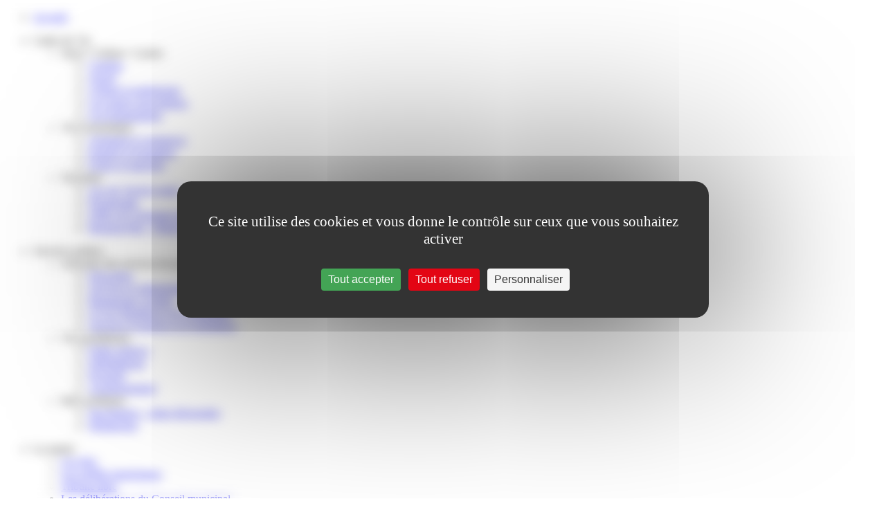

--- FILE ---
content_type: text/html; charset=UTF-8
request_url: https://www.baraqueville.fr/agenda/commemoration-11-novembre
body_size: 9049
content:
<!DOCTYPE html>
<!--[if IE 7]>
<html class="ie ie7" lang="fr-FR" prefix="og: http://ogp.me/ns#">
<![endif]-->
<!--[if IE 8]>
<html class="ie ie8" lang="fr-FR" prefix="og: http://ogp.me/ns#">
<![endif]-->
<!--[if !(IE 7) & !(IE 8)]><!-->
<html lang="fr-FR" prefix="og: http://ogp.me/ns#">
<!--<![endif]-->
<head>
    <meta charset="UTF-8">
    <meta name="viewport" content="width=960px">
    <title>Commémoration du 11 Novembre - Mairie de Baraqueville</title>
    <link rel="profile" href="http://gmpg.org/xfn/11">
    <link href='https://fonts.googleapis.com/css?family=Open+Sans+Condensed:300,700,300italic' rel='stylesheet' type='text/css'>
    <link rel="pingback" href="https://www.baraqueville.fr/xmlrpc.php">
    <!--[if lt IE 9]>
    <script src="https://www.baraqueville.fr/wp-content/themes/septime/js/html5.js"></script>
    <![endif]-->

	<script>
		var tarteaucitronForceLanguage = "fr";
		</script><script type="text/javascript" src="https://tarteaucitron.io/load.js?locale=fr&iswordpress=true&domain=www.baraqueville.fr&uuid=39980da990cc9c3d2db625cf65c775588149277a"></script>
<!-- This site is optimized with the Yoast SEO plugin v4.1 - https://yoast.com/wordpress/plugins/seo/ -->
<meta name="description" content="Le dépôt de gerbe pour la célébration du 103ème anniversaire de la fin de la seconde guerre mondiale se fera à la place René CASSIN de Baraqueville le: Ven"/>
<meta name="robots" content="noodp"/>
<link rel="canonical" href="https://www.baraqueville.fr/agenda/commemoration-11-novembre" />
<meta property="og:locale" content="fr_FR" />
<meta property="og:type" content="article" />
<meta property="og:title" content="Commémoration du 11 Novembre - Mairie de Baraqueville" />
<meta property="og:description" content="Le dépôt de gerbe pour la célébration du 103ème anniversaire de la fin de la seconde guerre mondiale se fera à la place René CASSIN de Baraqueville le: Ven" />
<meta property="og:url" content="https://www.baraqueville.fr/agenda/commemoration-11-novembre" />
<meta property="og:site_name" content="Mairie de Baraqueville" />
<!-- / Yoast SEO plugin. -->

<link rel='dns-prefetch' href='//s.w.org' />
<link rel="alternate" type="application/rss+xml" title="Mairie de Baraqueville &raquo; Flux" href="https://www.baraqueville.fr/feed" />
<link rel="alternate" type="application/rss+xml" title="Mairie de Baraqueville &raquo; Flux des commentaires" href="https://www.baraqueville.fr/comments/feed" />
		<script type="text/javascript">
			window._wpemojiSettings = {"baseUrl":"https:\/\/s.w.org\/images\/core\/emoji\/2.2.1\/72x72\/","ext":".png","svgUrl":"https:\/\/s.w.org\/images\/core\/emoji\/2.2.1\/svg\/","svgExt":".svg","source":{"concatemoji":"https:\/\/www.baraqueville.fr\/wp-includes\/js\/wp-emoji-release.min.js?ver=4.7.13"}};
			!function(a,b,c){function d(a){var b,c,d,e,f=String.fromCharCode;if(!k||!k.fillText)return!1;switch(k.clearRect(0,0,j.width,j.height),k.textBaseline="top",k.font="600 32px Arial",a){case"flag":return k.fillText(f(55356,56826,55356,56819),0,0),!(j.toDataURL().length<3e3)&&(k.clearRect(0,0,j.width,j.height),k.fillText(f(55356,57331,65039,8205,55356,57096),0,0),b=j.toDataURL(),k.clearRect(0,0,j.width,j.height),k.fillText(f(55356,57331,55356,57096),0,0),c=j.toDataURL(),b!==c);case"emoji4":return k.fillText(f(55357,56425,55356,57341,8205,55357,56507),0,0),d=j.toDataURL(),k.clearRect(0,0,j.width,j.height),k.fillText(f(55357,56425,55356,57341,55357,56507),0,0),e=j.toDataURL(),d!==e}return!1}function e(a){var c=b.createElement("script");c.src=a,c.defer=c.type="text/javascript",b.getElementsByTagName("head")[0].appendChild(c)}var f,g,h,i,j=b.createElement("canvas"),k=j.getContext&&j.getContext("2d");for(i=Array("flag","emoji4"),c.supports={everything:!0,everythingExceptFlag:!0},h=0;h<i.length;h++)c.supports[i[h]]=d(i[h]),c.supports.everything=c.supports.everything&&c.supports[i[h]],"flag"!==i[h]&&(c.supports.everythingExceptFlag=c.supports.everythingExceptFlag&&c.supports[i[h]]);c.supports.everythingExceptFlag=c.supports.everythingExceptFlag&&!c.supports.flag,c.DOMReady=!1,c.readyCallback=function(){c.DOMReady=!0},c.supports.everything||(g=function(){c.readyCallback()},b.addEventListener?(b.addEventListener("DOMContentLoaded",g,!1),a.addEventListener("load",g,!1)):(a.attachEvent("onload",g),b.attachEvent("onreadystatechange",function(){"complete"===b.readyState&&c.readyCallback()})),f=c.source||{},f.concatemoji?e(f.concatemoji):f.wpemoji&&f.twemoji&&(e(f.twemoji),e(f.wpemoji)))}(window,document,window._wpemojiSettings);
		</script>
		<style type="text/css">
img.wp-smiley,
img.emoji {
	display: inline !important;
	border: none !important;
	box-shadow: none !important;
	height: 1em !important;
	width: 1em !important;
	margin: 0 .07em !important;
	vertical-align: -0.1em !important;
	background: none !important;
	padding: 0 !important;
}
</style>
<link rel='stylesheet' id='contact-form-7-css'  href='https://www.baraqueville.fr/wp-content/plugins/contact-form-7/includes/css/styles.css?ver=4.6.1' type='text/css' media='all' />
<link rel='stylesheet' id='genericons-css'  href='https://www.baraqueville.fr/wp-content/themes/septime/genericons/genericons.css?ver=3.0.3' type='text/css' media='all' />
<link rel='stylesheet' id='septime-style-css'  href='https://www.baraqueville.fr/wp-content/themes/septime/style.css?ver=1725443647' type='text/css' media='all' />
<link rel='stylesheet' id='bootstrap-style-css'  href='https://www.baraqueville.fr/wp-content/themes/septime/css/bootstrap.min.css?ver=3.0.3' type='text/css' media='all' />
<link rel='stylesheet' id='slick-style-css'  href='https://www.baraqueville.fr/wp-content/themes/septime/css/slick.css?ver=3.0.3' type='text/css' media='all' />
<link rel='stylesheet' id='slick-theme-style-css'  href='https://www.baraqueville.fr/wp-content/themes/septime/css/slick-theme.css?ver=3.0.3' type='text/css' media='all' />
<!--[if lt IE 9]>
<link rel='stylesheet' id='septime-ie-css'  href='https://www.baraqueville.fr/wp-content/themes/septime/css/ie.css?ver=20131205' type='text/css' media='all' />
<![endif]-->
<link rel='stylesheet' id='colorbox-css'  href='https://www.baraqueville.fr/wp-content/plugins/slideshow-gallery/views/default/css/colorbox.css?ver=1.3.19' type='text/css' media='all' />
<link rel='stylesheet' id='fontawesome-css'  href='https://www.baraqueville.fr/wp-content/plugins/slideshow-gallery/views/default/css/fontawesome.css?ver=4.4.0' type='text/css' media='all' />
<script type='text/javascript' src='https://www.baraqueville.fr/wp-includes/js/jquery/jquery.js?ver=1.12.4'></script>
<script type='text/javascript' src='https://www.baraqueville.fr/wp-includes/js/jquery/jquery-migrate.min.js?ver=1.4.1'></script>
<script type='text/javascript' src='https://www.baraqueville.fr/wp-content/themes/septime/js/slick.min.js?v=2018&#038;ver=4.7.13'></script>
<script type='text/javascript' src='https://www.baraqueville.fr/wp-content/themes/septime/js/script.js?v=1533291022&#038;ver=4.7.13'></script>
<script type='text/javascript' src='https://www.baraqueville.fr/wp-content/plugins/slideshow-gallery/views/default/js/gallery.js?ver=1.0'></script>
<script type='text/javascript' src='https://www.baraqueville.fr/wp-content/plugins/slideshow-gallery/views/default/js/colorbox.js?ver=1.6.3'></script>
<script type='text/javascript' src='https://www.baraqueville.fr/wp-content/plugins/slideshow-gallery/views/default/js/jquery-ui.js?ver=4.7.13'></script>
<link rel='https://api.w.org/' href='https://www.baraqueville.fr/wp-json/' />
<meta name="generator" content="WordPress 4.7.13" />
<link rel='shortlink' href='https://www.baraqueville.fr/?p=17334' />
<link rel="alternate" type="application/json+oembed" href="https://www.baraqueville.fr/wp-json/oembed/1.0/embed?url=https%3A%2F%2Fwww.baraqueville.fr%2Fagenda%2Fcommemoration-11-novembre" />
<link rel="alternate" type="text/xml+oembed" href="https://www.baraqueville.fr/wp-json/oembed/1.0/embed?url=https%3A%2F%2Fwww.baraqueville.fr%2Fagenda%2Fcommemoration-11-novembre&#038;format=xml" />
<link rel="icon" href="https://www.baraqueville.fr/wp-content/uploads/2023/11/cropped-BV_B_fdBlanc_quadri-32x32.png" sizes="32x32" />
<link rel="icon" href="https://www.baraqueville.fr/wp-content/uploads/2023/11/cropped-BV_B_fdBlanc_quadri-192x192.png" sizes="192x192" />
<link rel="apple-touch-icon-precomposed" href="https://www.baraqueville.fr/wp-content/uploads/2023/11/cropped-BV_B_fdBlanc_quadri-180x180.png" />
<meta name="msapplication-TileImage" content="https://www.baraqueville.fr/wp-content/uploads/2023/11/cropped-BV_B_fdBlanc_quadri-270x270.png" />

    <script src="https://www.baraqueville.fr/wp-content/themes/septime/js/jquery.placeholder.js"></script>
    <script src="https://www.baraqueville.fr/wp-content/themes/septime/js/burger.js?v=1531209121"></script>

    <script type="text/javascript" src="https://www.baraqueville.fr/wp-content/themes/septime/js/panzi/jquery.cookies.js"></script>
    <script type="application/x-social-share-privacy-settings">
        {"path_prefix":"http://panzi.github.io/SocialSharePrivacy/","layout":"line","services":{"buffer":{"status":false},"delicious":{"status":false},"disqus":{"status":false},"facebook":{"status":false},"flattr":{"status":false},"hackernews":{"status":false},"linkedin":{"status":false},"pinterest":{"status":false},"reddit":{"status":false},"stumbleupon":{"status":false},"tumblr":{"status":false},"xing":{"status":false}}}
    </script>

    <link rel="apple-touch-icon" sizes="57x57" href="https://www.baraqueville.fr/wp-content/themes/septime/images/favicons/apple-touch-icon-57x57.png">
    <link rel="apple-touch-icon" sizes="60x60" href="https://www.baraqueville.fr/wp-content/themes/septime/images/favicons/apple-touch-icon-60x60.png">
    <link rel="apple-touch-icon" sizes="72x72" href="https://www.baraqueville.fr/wp-content/themes/septime/images/favicons/apple-touch-icon-72x72.png">
    <link rel="apple-touch-icon" sizes="76x76" href="https://www.baraqueville.fr/wp-content/themes/septime/images/favicons/apple-touch-icon-76x76.png">
    <link rel="apple-touch-icon" sizes="114x114" href="https://www.baraqueville.fr/wp-content/themes/septime/images/favicons/apple-touch-icon-114x114.png">
    <link rel="apple-touch-icon" sizes="120x120" href="https://www.baraqueville.fr/wp-content/themes/septime/images/favicons/apple-touch-icon-120x120.png">
    <link rel="apple-touch-icon" sizes="144x144" href="https://www.baraqueville.fr/wp-content/themes/septime/images/favicons/apple-touch-icon-144x144.png">
    <link rel="apple-touch-icon" sizes="152x152" href="https://www.baraqueville.fr/wp-content/themes/septime/images/favicons/apple-touch-icon-152x152.png">
    <link rel="apple-touch-icon" sizes="180x180" href="https://www.baraqueville.fr/wp-content/themes/septime/images/favicons/apple-touch-icon-180x180.png">
    <link rel="icon" type="image/png" href="https://www.baraqueville.fr/wp-content/themes/septime/images/favicons/favicon-32x32.png" sizes="32x32">
    <link rel="icon" type="image/png" href="https://www.baraqueville.fr/wp-content/themes/septime/images/favicons/favicon-194x194.png" sizes="194x194">
    <link rel="icon" type="image/png" href="https://www.baraqueville.fr/wp-content/themes/septime/images/favicons/favicon-96x96.png" sizes="96x96">
    <link rel="icon" type="image/png" href="https://www.baraqueville.fr/wp-content/themes/septime/images/favicons/android-chrome-192x192.png" sizes="192x192">
    <link rel="icon" type="image/png" href="https://www.baraqueville.fr/wp-content/themes/septime/images/favicons/favicon-16x16.png" sizes="16x16">
    <link rel="manifest" href="https://www.baraqueville.fr/wp-content/themes/septime/images/favicons/manifest.json">
    <meta name="msapplication-TileColor" content="#241a14">
    <meta name="msapplication-TileImage" content="/mstile-144x144.png">
    <meta name="theme-color" content="#241a14">

</head>
<body class="agenda-template-default single single-agenda postid-17334">
<div id="page" class="hfeed site">

    <header id="masthead" class="site-header" role="banner">
        <div id="bg-header" class="hidden-xs">
            <div class="container">
                <div class="row">
                    <!--<a class="col-sm-4 col-xs-9 link-logo" href="">
                        <img src="logo-baraqueville.png" title="Baraqueville" alt="Baraqueville"/>
                    </a>
                    <div class="col-sm-4 col-xs-3 villages-etapes-logo">
                        <img  src="villages-etapes.png" title="Villages étapes" alt="Villages étapes"/>
                    </div>-->
                </div>
            </div>
        </div>
        <div id="brown-header-headband">
            <div class="container">
                <div class="row">
                    <nav id="primary-navigation" class="site-navigation primary-navigation col-md-12 col-sm-11 hidden-xs" role="navigation">
						<div class="menu-menu-accueil-container"><ul id="menu-menu-accueil" class="menu"><li id="menu-item-599" class="menu-item menu-item-type-custom menu-item-object-custom menu-item-home menu-item-599"><a href="http://www.baraqueville.fr/">Accueil</a></li>
</ul></div>                        <div class="detail-menu"><div class="menu-menu-cadre-de-vie-container"><ul id="menu-menu-cadre-de-vie" class="menu"><li id="menu-item-266" class="menu-item menu-item-type-custom menu-item-object-custom menu-item-has-children menu-item-266"><a>Cadre de Vie</a>
<ul class="sub-menu">
	<li id="menu-item-267" class="menu-item menu-item-type-custom menu-item-object-custom menu-item-has-children menu-item-267"><a>Sport / Culture / Loisirs</a>
	<ul class="sub-menu">
		<li id="menu-item-15659" class="menu-item menu-item-type-post_type_archive menu-item-object-cinema menu-item-15659"><a href="https://www.baraqueville.fr/cinema">Cinéma</a></li>
		<li id="menu-item-18472" class="menu-item menu-item-type-post_type menu-item-object-page menu-item-18472"><a href="https://www.baraqueville.fr/cadre-de-vie/sport-culture-loisirs/sports">Sports</a></li>
		<li id="menu-item-18476" class="menu-item menu-item-type-post_type menu-item-object-page menu-item-18476"><a href="https://www.baraqueville.fr/cadre-de-vie/sport-culture-loisirs/culture-et-patrimoine">Culture et patrimoine</a></li>
		<li id="menu-item-18479" class="menu-item menu-item-type-post_type menu-item-object-page menu-item-18479"><a href="https://www.baraqueville.fr/cadre-de-vie/sport-culture-loisirs/les-autres-associations">Les autres associations</a></li>
		<li id="menu-item-18482" class="menu-item menu-item-type-post_type menu-item-object-page menu-item-18482"><a href="https://www.baraqueville.fr/cadre-de-vie/sport-culture-loisirs/les-equipements">Les équipements</a></li>
	</ul>
</li>
	<li id="menu-item-268" class="menu-item menu-item-type-custom menu-item-object-custom menu-item-has-children menu-item-268"><a>Vie économique</a>
	<ul class="sub-menu">
		<li id="menu-item-269" class="menu-item menu-item-type-post_type menu-item-object-page menu-item-269"><a href="https://www.baraqueville.fr/artisanat-et-commerce">Artisanat et commerce</a></li>
		<li id="menu-item-11802" class="menu-item menu-item-type-custom menu-item-object-custom menu-item-11802"><a href="https://www.payssegali.fr/vie-economique/espace-emploi-formation/">Emploi et formation</a></li>
		<li id="menu-item-18492" class="menu-item menu-item-type-post_type menu-item-object-page menu-item-18492"><a href="https://www.baraqueville.fr/cadre-de-vie/vie-economique/foires-et-marches">Foires et marchés</a></li>
	</ul>
</li>
	<li id="menu-item-272" class="menu-item menu-item-type-custom menu-item-object-custom menu-item-has-children menu-item-272"><a>Tourisme</a>
	<ul class="sub-menu">
		<li id="menu-item-13698" class="menu-item menu-item-type-custom menu-item-object-custom menu-item-13698"><a href="https://www.payssegali.fr/les-services/sports-loisirs-et-tourisme/lac-du-val-de-lenne-de-baraqueville/">Lac du Val de Lenne</a></li>
		<li id="menu-item-18487" class="menu-item menu-item-type-post_type menu-item-object-page menu-item-18487"><a href="https://www.baraqueville.fr/cadre-de-vie/tourisme/promenade">Promenade</a></li>
		<li id="menu-item-13993" class="menu-item menu-item-type-post_type menu-item-object-page menu-item-13993"><a href="https://www.baraqueville.fr/office-de-tourisme">Office de Tourisme du Pays Ségali</a></li>
		<li id="menu-item-9976" class="menu-item menu-item-type-custom menu-item-object-custom menu-item-9976"><a href="https://www.village-etape.fr/village-etape/baraqueville/">Baraqueville, Village Etape</a></li>
	</ul>
</li>
</ul>
</li>
</ul></div></div>
                        <div class="detail-menu"><div class="menu-menu-services-publics-container"><ul id="menu-menu-services-publics" class="menu"><li id="menu-item-283" class="menu-item menu-item-type-custom menu-item-object-custom menu-item-has-children menu-item-283"><a>Services publics</a>
<ul class="sub-menu">
	<li id="menu-item-284" class="menu-item menu-item-type-custom menu-item-object-custom menu-item-has-children menu-item-284"><a>Annuaire des services de proximité</a>
	<ul class="sub-menu">
		<li id="menu-item-251" class="menu-item menu-item-type-post_type menu-item-object-page menu-item-251"><a href="https://www.baraqueville.fr/services-publics/education">Education</a></li>
		<li id="menu-item-263" class="menu-item menu-item-type-post_type menu-item-object-page menu-item-263"><a href="https://www.baraqueville.fr/services-publics/services-et-administrations">Services et administrations</a></li>
		<li id="menu-item-11847" class="menu-item menu-item-type-custom menu-item-object-custom menu-item-11847"><a href="https://www.laregion.fr/transports-aveyron-scolaire">Ramassage scolaire</a></li>
		<li id="menu-item-261" class="menu-item menu-item-type-post_type menu-item-object-page menu-item-261"><a href="https://www.baraqueville.fr/services-publics/sante-et-medico-social">CCAS Résidence les Fontanilles</a></li>
		<li id="menu-item-262" class="menu-item menu-item-type-post_type menu-item-object-page menu-item-262"><a href="https://www.baraqueville.fr/services-publics/services-durgence-et-dassistance">Services d’urgence et d’assistance</a></li>
	</ul>
</li>
	<li id="menu-item-285" class="menu-item menu-item-type-custom menu-item-object-custom menu-item-has-children menu-item-285"><a>Vie quotidienne</a>
	<ul class="sub-menu">
		<li id="menu-item-11850" class="menu-item menu-item-type-custom menu-item-object-custom menu-item-11850"><a href="https://www.payssegali.fr/les-services/ecole-enfance-et-jeunesse/accueil-petite-enfance-0-3-ans/?wei0%5Bid0%5D=%7CLiEnfanceV01%7CDefaut%7C150%7C1%7CMoVide%7C-geo~1.7976379394531252~43.97799291241535~2.8234863281250004~44.470051236358984%7C#wei0%5Bid0%5D=dsioModeMixte">Petite enfance</a></li>
		<li id="menu-item-11857" class="menu-item menu-item-type-custom menu-item-object-custom menu-item-11857"><a target="_blank" href="https://reseau.bibliotheque.baraqueville.fr/">Médiathèque</a></li>
		<li id="menu-item-11862" class="menu-item menu-item-type-custom menu-item-object-custom menu-item-11862"><a href="https://www.payssegali.fr/les-services/gestion-des-dechets/">Propreté</a></li>
		<li id="menu-item-4283" class="menu-item menu-item-type-post_type menu-item-object-page menu-item-4283"><a href="https://www.baraqueville.fr/assainissement">Assainissement</a></li>
	</ul>
</li>
	<li id="menu-item-286" class="menu-item menu-item-type-custom menu-item-object-custom menu-item-has-children menu-item-286"><a>Infos pratiques</a>
	<ul class="sub-menu">
		<li id="menu-item-253" class="menu-item menu-item-type-post_type menu-item-object-page menu-item-253"><a href="https://www.baraqueville.fr/services-publics/infos-pratiques/inscriptions-sur-les-listes-electorales">Inscriptions &#8211; listes électorales</a></li>
		<li id="menu-item-255" class="menu-item menu-item-type-post_type menu-item-object-page menu-item-255"><a href="https://www.baraqueville.fr/services-publics/infos-pratiques/les-demarches-administratives">Démarches</a></li>
	</ul>
</li>
</ul>
</li>
</ul></div></div>
                        <div class="simple-menu"><div class="menu-menu-mairie-container"><ul id="menu-menu-mairie" class="menu"><li id="menu-item-585" class="menu-item menu-item-type-custom menu-item-object-custom menu-item-has-children menu-item-585"><a>La mairie</a>
<ul class="sub-menu">
	<li id="menu-item-13621" class="menu-item menu-item-type-post_type menu-item-object-page menu-item-13621"><a href="https://www.baraqueville.fr/les-elus">Les élus</a></li>
	<li id="menu-item-14834" class="menu-item menu-item-type-post_type menu-item-object-page menu-item-14834"><a href="https://www.baraqueville.fr/les-arretes-municipaux">Les arrêtés municipaux</a></li>
	<li id="menu-item-14685" class="menu-item menu-item-type-post_type menu-item-object-page menu-item-14685"><a href="https://www.baraqueville.fr/tribune-libre">Tribune libre</a></li>
	<li id="menu-item-18515" class="menu-item menu-item-type-post_type menu-item-object-page menu-item-18515"><a href="https://www.baraqueville.fr/la-mairie/deliberations-conseil-municipal">Les délibérations du Conseil municipal</a></li>
	<li id="menu-item-18518" class="menu-item menu-item-type-post_type menu-item-object-page menu-item-18518"><a href="https://www.baraqueville.fr/la-mairie/le-budget">Le budget</a></li>
	<li id="menu-item-18521" class="menu-item menu-item-type-post_type menu-item-object-page menu-item-18521"><a href="https://www.baraqueville.fr/la-mairie/les-services-municipaux">Les services municipaux</a></li>
	<li id="menu-item-18524" class="menu-item menu-item-type-post_type menu-item-object-page menu-item-18524"><a href="https://www.baraqueville.fr/la-mairie/urbanisme">Urbanisme</a></li>
	<li id="menu-item-18527" class="menu-item menu-item-type-post_type menu-item-object-page menu-item-18527"><a href="https://www.baraqueville.fr/la-mairie/conseil-municipal-enfants">Conseil Municipal des Enfants</a></li>
	<li id="menu-item-18530" class="menu-item menu-item-type-post_type menu-item-object-page menu-item-18530"><a href="https://www.baraqueville.fr/la-mairie/conseil-des-sages">Conseil des Sages</a></li>
	<li id="menu-item-18533" class="menu-item menu-item-type-post_type menu-item-object-page menu-item-18533"><a href="https://www.baraqueville.fr/la-mairie/bulletin-communal">Bulletin communal</a></li>
	<li id="menu-item-18858" class="menu-item menu-item-type-custom menu-item-object-custom menu-item-18858"><a href="https://datahall.digilor-apps.fr/app/autoconnect.php?id=433">Affichage Légal</a></li>
</ul>
</li>
</ul></div></div>
                        <div class="simple-menu"><div class="menu-menu-baraqueville-container"><ul id="menu-menu-baraqueville" class="menu"><li id="menu-item-349" class="menu-item menu-item-type-custom menu-item-object-custom menu-item-has-children menu-item-349"><a>Baraqueville</a>
<ul class="sub-menu">
	<li id="menu-item-18497" class="menu-item menu-item-type-post_type menu-item-object-page menu-item-18497"><a href="https://www.baraqueville.fr/baraqueville/en-chiffres">En chiffres</a></li>
	<li id="menu-item-18500" class="menu-item menu-item-type-post_type menu-item-object-page menu-item-18500"><a href="https://www.baraqueville.fr/baraqueville/histoire-et-patrimoine">Histoire et Patrimoine</a></li>
	<li id="menu-item-18506" class="menu-item menu-item-type-post_type menu-item-object-page menu-item-18506"><a href="https://www.baraqueville.fr/baraqueville/odonymie">Odonymie</a></li>
	<li id="menu-item-18509" class="menu-item menu-item-type-post_type menu-item-object-page menu-item-18509"><a href="https://www.baraqueville.fr/baraqueville/les-villages">Les villages</a></li>
</ul>
</li>
</ul></div></div>
                        <div class="simple-menu"><div class="menu-menu-reservation-container"><ul id="menu-menu-reservation" class="menu"><li id="menu-item-16869" class="menu-item menu-item-type-custom menu-item-object-custom menu-item-16869"><a target="_blank" href="https://reservation-salle.monsitecommunal.fr/s/12/commune-de-baraqueville">Réserver une salle</a></li>
</ul></div></div>
                        <div class="simple-menu"><div class="menu-menu-spectacle-container"><ul id="menu-menu-spectacle" class="menu"><li id="menu-item-21130" class="menu-item menu-item-type-custom menu-item-object-custom menu-item-21130"><a target="_blank" href="https://baraqueville.vostickets.net/billet">Réserver un spectacle</a></li>
</ul></div></div>
						<div class="menu-menu-contact-container"><ul id="menu-menu-contact" class="menu"><li id="menu-item-21654" class="menu-item menu-item-type-post_type menu-item-object-page menu-item-21654"><a href="https://www.baraqueville.fr/contact">Contact</a></li>
</ul></div>
                        <div class="simple-menu">
                            <form role="search" method="get" id="searchform" class="searchform" action="https://www.baraqueville.fr/">
                                <div>
                                    <label class="screen-reader-text" for="s">Rechercher&nbsp;:</label>
                                    <input type="text" value="" name="s" class="s" placeholder="Rechercher" style="border: 1px solid black;">
                                    <input type="submit" class="searchsubmit" value="Rechercher">
                                </div>
                            </form>
                        </div>

                        <div class="simple-menu">
                            <a class="rs-link pull-right hidden-sm hidden-xs" target="_blank" id="flux-rss" title="Flux rss"
                               href="https://www.baraqueville.fr/feed/"></a>
                            <a class="rs-link pull-right" target="_blank" id="facebook" title="Facebook"
                               href="https://fr-fr.facebook.com/people/Mairie-Baraqueville/100009268795296"></a>
                        </div>

                    </nav>

                    <div class="hidden-lg hidden-md hidden-sm col-xs-2">
                        <div class="pull-left">
                            <div id="js-menu-burger" class="burger-icon">
                            </div>
                        </div>

                    </div>

                    <nav id="js-menu-mobile" class="mobile-menu">
						<div class="menu-menu-accueil-container"><ul id="menu-menu-accueil-1" class="menu"><li class="menu-item menu-item-type-custom menu-item-object-custom menu-item-home menu-item-599"><a href="http://www.baraqueville.fr/">Accueil</a></li>
</ul></div>                        <div class="detail-menu"><div class="menu-menu-cadre-de-vie-container"><ul id="menu-menu-cadre-de-vie-1" class="menu"><li class="menu-item menu-item-type-custom menu-item-object-custom menu-item-has-children menu-item-266"><a>Cadre de Vie</a>
<ul class="sub-menu">
	<li class="menu-item menu-item-type-custom menu-item-object-custom menu-item-has-children menu-item-267"><a>Sport / Culture / Loisirs</a>
	<ul class="sub-menu">
		<li class="menu-item menu-item-type-post_type_archive menu-item-object-cinema menu-item-15659"><a href="https://www.baraqueville.fr/cinema">Cinéma</a></li>
		<li class="menu-item menu-item-type-post_type menu-item-object-page menu-item-18472"><a href="https://www.baraqueville.fr/cadre-de-vie/sport-culture-loisirs/sports">Sports</a></li>
		<li class="menu-item menu-item-type-post_type menu-item-object-page menu-item-18476"><a href="https://www.baraqueville.fr/cadre-de-vie/sport-culture-loisirs/culture-et-patrimoine">Culture et patrimoine</a></li>
		<li class="menu-item menu-item-type-post_type menu-item-object-page menu-item-18479"><a href="https://www.baraqueville.fr/cadre-de-vie/sport-culture-loisirs/les-autres-associations">Les autres associations</a></li>
		<li class="menu-item menu-item-type-post_type menu-item-object-page menu-item-18482"><a href="https://www.baraqueville.fr/cadre-de-vie/sport-culture-loisirs/les-equipements">Les équipements</a></li>
	</ul>
</li>
	<li class="menu-item menu-item-type-custom menu-item-object-custom menu-item-has-children menu-item-268"><a>Vie économique</a>
	<ul class="sub-menu">
		<li class="menu-item menu-item-type-post_type menu-item-object-page menu-item-269"><a href="https://www.baraqueville.fr/artisanat-et-commerce">Artisanat et commerce</a></li>
		<li class="menu-item menu-item-type-custom menu-item-object-custom menu-item-11802"><a href="https://www.payssegali.fr/vie-economique/espace-emploi-formation/">Emploi et formation</a></li>
		<li class="menu-item menu-item-type-post_type menu-item-object-page menu-item-18492"><a href="https://www.baraqueville.fr/cadre-de-vie/vie-economique/foires-et-marches">Foires et marchés</a></li>
	</ul>
</li>
	<li class="menu-item menu-item-type-custom menu-item-object-custom menu-item-has-children menu-item-272"><a>Tourisme</a>
	<ul class="sub-menu">
		<li class="menu-item menu-item-type-custom menu-item-object-custom menu-item-13698"><a href="https://www.payssegali.fr/les-services/sports-loisirs-et-tourisme/lac-du-val-de-lenne-de-baraqueville/">Lac du Val de Lenne</a></li>
		<li class="menu-item menu-item-type-post_type menu-item-object-page menu-item-18487"><a href="https://www.baraqueville.fr/cadre-de-vie/tourisme/promenade">Promenade</a></li>
		<li class="menu-item menu-item-type-post_type menu-item-object-page menu-item-13993"><a href="https://www.baraqueville.fr/office-de-tourisme">Office de Tourisme du Pays Ségali</a></li>
		<li class="menu-item menu-item-type-custom menu-item-object-custom menu-item-9976"><a href="https://www.village-etape.fr/village-etape/baraqueville/">Baraqueville, Village Etape</a></li>
	</ul>
</li>
</ul>
</li>
</ul></div></div>
                        <div class="detail-menu"><div class="menu-menu-services-publics-container"><ul id="menu-menu-services-publics-1" class="menu"><li class="menu-item menu-item-type-custom menu-item-object-custom menu-item-has-children menu-item-283"><a>Services publics</a>
<ul class="sub-menu">
	<li class="menu-item menu-item-type-custom menu-item-object-custom menu-item-has-children menu-item-284"><a>Annuaire des services de proximité</a>
	<ul class="sub-menu">
		<li class="menu-item menu-item-type-post_type menu-item-object-page menu-item-251"><a href="https://www.baraqueville.fr/services-publics/education">Education</a></li>
		<li class="menu-item menu-item-type-post_type menu-item-object-page menu-item-263"><a href="https://www.baraqueville.fr/services-publics/services-et-administrations">Services et administrations</a></li>
		<li class="menu-item menu-item-type-custom menu-item-object-custom menu-item-11847"><a href="https://www.laregion.fr/transports-aveyron-scolaire">Ramassage scolaire</a></li>
		<li class="menu-item menu-item-type-post_type menu-item-object-page menu-item-261"><a href="https://www.baraqueville.fr/services-publics/sante-et-medico-social">CCAS Résidence les Fontanilles</a></li>
		<li class="menu-item menu-item-type-post_type menu-item-object-page menu-item-262"><a href="https://www.baraqueville.fr/services-publics/services-durgence-et-dassistance">Services d’urgence et d’assistance</a></li>
	</ul>
</li>
	<li class="menu-item menu-item-type-custom menu-item-object-custom menu-item-has-children menu-item-285"><a>Vie quotidienne</a>
	<ul class="sub-menu">
		<li class="menu-item menu-item-type-custom menu-item-object-custom menu-item-11850"><a href="https://www.payssegali.fr/les-services/ecole-enfance-et-jeunesse/accueil-petite-enfance-0-3-ans/?wei0%5Bid0%5D=%7CLiEnfanceV01%7CDefaut%7C150%7C1%7CMoVide%7C-geo~1.7976379394531252~43.97799291241535~2.8234863281250004~44.470051236358984%7C#wei0%5Bid0%5D=dsioModeMixte">Petite enfance</a></li>
		<li class="menu-item menu-item-type-custom menu-item-object-custom menu-item-11857"><a target="_blank" href="https://reseau.bibliotheque.baraqueville.fr/">Médiathèque</a></li>
		<li class="menu-item menu-item-type-custom menu-item-object-custom menu-item-11862"><a href="https://www.payssegali.fr/les-services/gestion-des-dechets/">Propreté</a></li>
		<li class="menu-item menu-item-type-post_type menu-item-object-page menu-item-4283"><a href="https://www.baraqueville.fr/assainissement">Assainissement</a></li>
	</ul>
</li>
	<li class="menu-item menu-item-type-custom menu-item-object-custom menu-item-has-children menu-item-286"><a>Infos pratiques</a>
	<ul class="sub-menu">
		<li class="menu-item menu-item-type-post_type menu-item-object-page menu-item-253"><a href="https://www.baraqueville.fr/services-publics/infos-pratiques/inscriptions-sur-les-listes-electorales">Inscriptions &#8211; listes électorales</a></li>
		<li class="menu-item menu-item-type-post_type menu-item-object-page menu-item-255"><a href="https://www.baraqueville.fr/services-publics/infos-pratiques/les-demarches-administratives">Démarches</a></li>
	</ul>
</li>
</ul>
</li>
</ul></div></div>
                        <div class="simple-menu"><div class="menu-menu-mairie-container"><ul id="menu-menu-mairie-1" class="menu"><li class="menu-item menu-item-type-custom menu-item-object-custom menu-item-has-children menu-item-585"><a>La mairie</a>
<ul class="sub-menu">
	<li class="menu-item menu-item-type-post_type menu-item-object-page menu-item-13621"><a href="https://www.baraqueville.fr/les-elus">Les élus</a></li>
	<li class="menu-item menu-item-type-post_type menu-item-object-page menu-item-14834"><a href="https://www.baraqueville.fr/les-arretes-municipaux">Les arrêtés municipaux</a></li>
	<li class="menu-item menu-item-type-post_type menu-item-object-page menu-item-14685"><a href="https://www.baraqueville.fr/tribune-libre">Tribune libre</a></li>
	<li class="menu-item menu-item-type-post_type menu-item-object-page menu-item-18515"><a href="https://www.baraqueville.fr/la-mairie/deliberations-conseil-municipal">Les délibérations du Conseil municipal</a></li>
	<li class="menu-item menu-item-type-post_type menu-item-object-page menu-item-18518"><a href="https://www.baraqueville.fr/la-mairie/le-budget">Le budget</a></li>
	<li class="menu-item menu-item-type-post_type menu-item-object-page menu-item-18521"><a href="https://www.baraqueville.fr/la-mairie/les-services-municipaux">Les services municipaux</a></li>
	<li class="menu-item menu-item-type-post_type menu-item-object-page menu-item-18524"><a href="https://www.baraqueville.fr/la-mairie/urbanisme">Urbanisme</a></li>
	<li class="menu-item menu-item-type-post_type menu-item-object-page menu-item-18527"><a href="https://www.baraqueville.fr/la-mairie/conseil-municipal-enfants">Conseil Municipal des Enfants</a></li>
	<li class="menu-item menu-item-type-post_type menu-item-object-page menu-item-18530"><a href="https://www.baraqueville.fr/la-mairie/conseil-des-sages">Conseil des Sages</a></li>
	<li class="menu-item menu-item-type-post_type menu-item-object-page menu-item-18533"><a href="https://www.baraqueville.fr/la-mairie/bulletin-communal">Bulletin communal</a></li>
	<li class="menu-item menu-item-type-custom menu-item-object-custom menu-item-18858"><a href="https://datahall.digilor-apps.fr/app/autoconnect.php?id=433">Affichage Légal</a></li>
</ul>
</li>
</ul></div></div>
                        <div class="simple-menu"><div class="menu-menu-baraqueville-container"><ul id="menu-menu-baraqueville-1" class="menu"><li class="menu-item menu-item-type-custom menu-item-object-custom menu-item-has-children menu-item-349"><a>Baraqueville</a>
<ul class="sub-menu">
	<li class="menu-item menu-item-type-post_type menu-item-object-page menu-item-18497"><a href="https://www.baraqueville.fr/baraqueville/en-chiffres">En chiffres</a></li>
	<li class="menu-item menu-item-type-post_type menu-item-object-page menu-item-18500"><a href="https://www.baraqueville.fr/baraqueville/histoire-et-patrimoine">Histoire et Patrimoine</a></li>
	<li class="menu-item menu-item-type-post_type menu-item-object-page menu-item-18506"><a href="https://www.baraqueville.fr/baraqueville/odonymie">Odonymie</a></li>
	<li class="menu-item menu-item-type-post_type menu-item-object-page menu-item-18509"><a href="https://www.baraqueville.fr/baraqueville/les-villages">Les villages</a></li>
</ul>
</li>
</ul></div></div>
                        <div class="simple-menu"><div class="menu-menu-reservation-container"><ul id="menu-menu-reservation-1" class="menu"><li class="menu-item menu-item-type-custom menu-item-object-custom menu-item-16869"><a target="_blank" href="https://reservation-salle.monsitecommunal.fr/s/12/commune-de-baraqueville">Réserver une salle</a></li>
</ul></div></div>
                        <div class="simple-menu"><div class="menu-menu-spectacle-container"><ul id="menu-menu-spectacle-1" class="menu"><li class="menu-item menu-item-type-custom menu-item-object-custom menu-item-21130"><a target="_blank" href="https://baraqueville.vostickets.net/billet">Réserver un spectacle</a></li>
</ul></div></div>
						<div class="menu-menu-contact-container"><ul id="menu-menu-contact-1" class="menu"><li class="menu-item menu-item-type-post_type menu-item-object-page menu-item-21654"><a href="https://www.baraqueville.fr/contact">Contact</a></li>
</ul></div>                        <form role="search" method="get" id="searchform" class="searchform" action="https://www.baraqueville.fr/">
                            <div>
                                <label class="screen-reader-text" for="s">Rechercher&nbsp;:</label>
                                <input type="text" value="" name="s" class="s" placeholder="Rechercher">
                                <input type="submit" class="searchsubmit" value="Rechercher">
                            </div>
                        </form>
                    </nav>
                    <div class="hidden-lg hidden-md hidden-sm col-xs-8 logo-mobile">
                        <a href="https://www.baraqueville.fr">
                            <img class="img-responsive" src="https://www.baraqueville.fr/wp-content/themes/septime/images/logo-baraqueville.png?v=1" title="Baraqueville" alt="Baraqueville"/>
                        </a>
                    </div>

                </div>
            </div>
        </div>

    </header>
    <!-- #masthead -->

    <div id="main" class="site-main container">

        <div class="row">

			
                <div class="breadcrumbs col-xs-12" xmlns:v="http://rdf.data-vocabulary.org/#">
					<!-- Breadcrumb NavXT 5.6.0 -->
<span itemscope itemtype="http://data-vocabulary.org/Breadcrumb"><a title="Aller à Mairie de Baraqueville." href="https://www.baraqueville.fr" itemprop="url"><span itemprop="title">Accueil</span></a></span> &gt; <span itemscope itemtype="http://data-vocabulary.org/Breadcrumb"><a title="Aller à Agenda." href="https://www.baraqueville.fr/agenda" itemprop="url"><span itemprop="title">Agenda</span></a></span> &gt; Commémoration du 11 Novembre                </div>

			

	<div id="primary" class="content-area">
		<div id="content" class="container site-content" role="main">
            <div class="row">
			<div class="col-sm-8 col-xs-12">
								<h1 class="primary-title">Commémoration du 11 Novembre</h1>

				<a class="col-xs-4 clearb main-link clear-float" href="https://www.baraqueville.fr/agenda">Toutes les dates</a>
				<div data-social-share-privacy='true'></div>

								<div style="clear: both;">
					<p class="post-detail-content">
						<!-- AddThis Sharing Buttons above --><div class='at-above-post addthis_default_style addthis_toolbox at-wordpress-hide' data-title='Commémoration du 11 Novembre' data-url='https://www.baraqueville.fr/agenda/commemoration-11-novembre'></div><p>Le dépôt de gerbe pour la célébration du 103ème anniversaire de la fin de la seconde guerre mondiale se fera à la place René CASSIN de Baraqueville le:</p>
<p>Vendredi 11 Novembre 2022 à 11h.</p>
<!-- AddThis Sharing Buttons below --><div class='at-below-post addthis_default_style addthis_toolbox at-wordpress-hide' data-title='Commémoration du 11 Novembre' data-url='https://www.baraqueville.fr/agenda/commemoration-11-novembre'></div><!-- AddThis Recommended Content below --> <div class='at-below-post-recommended addthis_default_style addthis_toolbox at-wordpress-hide'></div>					</p>


                    <h3>Dates :</h3>
                                        <ul class="liste-des-dates">
                        <div>Cet événement est déjà passé.</div><br />                            </ul>
				</div>
				      <nav class="navigation post-navigation" role="navigation">
        <div class="nav-links">
            <a href="https://www.baraqueville.fr/agenda/concours-departemental-miels-de-laveyron" rel="prev"><span class="pull-left main-link backer">Précédent</span></a><a href="https://www.baraqueville.fr/agenda/marche-aux-puces-8" rel="next"><span class="pull-right main-link nexter">Suivant</span></a>        </div><!-- .nav-links -->
      </nav><!-- .navigation -->
        			</div>

			<div class="col-sm-4 hidden-xs">
				<div class="sidebar-part">
	<span class="primary-title">Recherche</span>

	<form role="search" method="get" id="searchform" class="searchform" action="https://www.baraqueville.fr/">
		<div>
			<label class="screen-reader-text" for="s">Rechercher&nbsp;:</label>
			<input type="text" value="" name="s" class="s" placeholder="Rechercher un événement">
			<input type="hidden" name="post_type" value="3"/>
			<input type="submit" class="searchsubmit" value="Rechercher">
		</div>
	</form>

	

<span class="primary-title hidden-xs">Accès direct</span>

<div>
			<a href="https://www.baraqueville.fr/la-mairie/deliberations-conseil-municipal" class="col-lg-4 col-md-6 col-xs-4 square-access-direct first">
			<div class="access-row">
				<img src="https://www.baraqueville.fr/wp-content/themes/septime/images/icon-direct-access-1.png?v=1" alt=""/>
			</div>
			<span class="text-access-direct">Délibérations du conseil municipal</span>
		</a>

			<a href="https://portail-citoyen.monsitecommunal.fr/baraqueville/" class="col-lg-4 col-md-6 col-xs-4 square-access-direct ">
			<div class="access-row">
				<img src="https://www.baraqueville.fr/wp-content/themes/septime/images/icon-direct-access-2.png?v=1" alt=""/>
			</div>
			<span class="text-access-direct">Vos démarches</span>
		</a>

			<a href="https://www.baraqueville.fr/la-mairie/bulletin-communal" class="col-lg-4 col-md-6 col-xs-4 square-access-direct ">
			<div class="access-row">
				<img src="https://www.baraqueville.fr/wp-content/themes/septime/images/icon-direct-access-3.png?v=1" alt=""/>
			</div>
			<span class="text-access-direct">Bulletin Communal</span>
		</a>

			<a href="https://www.baraqueville.fr/services-publics" class="col-lg-4 col-md-6 col-xs-4 square-access-direct first">
			<div class="access-row">
				<img src="https://www.baraqueville.fr/wp-content/themes/septime/images/icon-direct-access-4.png?v=1" alt=""/>
			</div>
			<span class="text-access-direct">Programme des centres de loisirs</span>
		</a>

			<a href="https://www.baraqueville.fr/services-publics/education" class="col-lg-4 col-md-6 col-xs-4 square-access-direct ">
			<div class="access-row">
				<img src="https://www.baraqueville.fr/wp-content/themes/septime/images/icon-direct-access-5.png?v=1" alt=""/>
			</div>
			<span class="text-access-direct">Menus Cantine/Crèche</span>
		</a>

			<a href="https://www.payssegali.fr/les-services/sports-loisirs-et-tourisme/lac-du-val-de-lenne-de-baraqueville/" class="col-lg-4 col-md-6 col-xs-4 square-access-direct ">
			<div class="access-row">
				<img src="https://www.baraqueville.fr/wp-content/themes/septime/images/icon-direct-access-6.png?v=1" alt=""/>
			</div>
			<span class="text-access-direct">Lac du Val de Lenne</span>
		</a>

			<a href="https://www.baraqueville.fr/services-publics/services-et-administrations" class="col-lg-4 col-md-6 col-xs-4 square-access-direct first">
			<div class="access-row">
				<img src="https://www.baraqueville.fr/wp-content/themes/septime/images/icon-direct-access-7.png?v=1" alt=""/>
			</div>
			<span class="text-access-direct">Foyer Logement</span>
		</a>

			<a href="https://www.payssegali.fr/les-services/culture-et-social/mediatheques-ludotheque/" class="col-lg-4 col-md-6 col-xs-4 square-access-direct ">
			<div class="access-row">
				<img src="https://www.baraqueville.fr/wp-content/themes/septime/images/icon-direct-access-8.png?v=1" alt=""/>
			</div>
			<span class="text-access-direct">Bibliothèque</span>
		</a>

			<a href="https://www.payssegali.fr/les-services/gestion-des-dechets/" class="col-lg-4 col-md-6 col-xs-4 square-access-direct ">
			<div class="access-row">
				<img src="https://www.baraqueville.fr/wp-content/themes/septime/images/icon-direct-access-9.png?v=1" alt=""/>
			</div>
			<span class="text-access-direct">Propreté</span>
		</a>

	</div></div>			</div>

            </div>

		</div>
		<!-- #content -->
	</div><!-- #primary -->


</div>
</div><!-- #main -->

<footer id="footer" class="site-footer" role="contentinfo">
	<div id="brown-footer-headband">
		<div class="container">
            <div class="row">
                <div class="col-md-4 col-xs-12">
                    <a class="link-logo" href="https://www.baraqueville.fr">
                        <img class="img-responsive" src="https://www.baraqueville.fr/wp-content/themes/septime/images/logo-baraqueville.png?v=1" title="Baraqueville" alt="Baraqueville"/>
                    </a>
                    <div>
                        <address>
                            <span id="footer-adress">116 Place René Cassin - 12160 Baraqueville</span>
                            <a href="tel:&#43;&#51;356&#53;&#55;&#49;&#49;01&#48;" id="footer-phone">05 6&#53;&#32;&#55;1 10&#32;10</a>
                        </address>
                    </div>
                    <div class="map">
                        <img src="https://www.baraqueville.fr/wp-content/themes/septime/images/map.png" title="Plan" alt="Plan"/>
                    </div>
                </div>
                <nav id="footer-navigation" class="site-navigation primary-navigation" role="navigation">
                    <div class="col-md-3 hidden-sm hidden-xs">
                        <div><div class="menu-menu-cadre-de-vie-container"><ul id="menu-menu-cadre-de-vie-2" class="menu"><li class="menu-item menu-item-type-custom menu-item-object-custom menu-item-has-children menu-item-266"><a>Cadre de Vie</a>
<ul class="sub-menu">
	<li class="menu-item menu-item-type-custom menu-item-object-custom menu-item-has-children menu-item-267"><a>Sport / Culture / Loisirs</a>
	<ul class="sub-menu">
		<li class="menu-item menu-item-type-post_type_archive menu-item-object-cinema menu-item-15659"><a href="https://www.baraqueville.fr/cinema">Cinéma</a></li>
		<li class="menu-item menu-item-type-post_type menu-item-object-page menu-item-18472"><a href="https://www.baraqueville.fr/cadre-de-vie/sport-culture-loisirs/sports">Sports</a></li>
		<li class="menu-item menu-item-type-post_type menu-item-object-page menu-item-18476"><a href="https://www.baraqueville.fr/cadre-de-vie/sport-culture-loisirs/culture-et-patrimoine">Culture et patrimoine</a></li>
		<li class="menu-item menu-item-type-post_type menu-item-object-page menu-item-18479"><a href="https://www.baraqueville.fr/cadre-de-vie/sport-culture-loisirs/les-autres-associations">Les autres associations</a></li>
		<li class="menu-item menu-item-type-post_type menu-item-object-page menu-item-18482"><a href="https://www.baraqueville.fr/cadre-de-vie/sport-culture-loisirs/les-equipements">Les équipements</a></li>
	</ul>
</li>
	<li class="menu-item menu-item-type-custom menu-item-object-custom menu-item-has-children menu-item-268"><a>Vie économique</a>
	<ul class="sub-menu">
		<li class="menu-item menu-item-type-post_type menu-item-object-page menu-item-269"><a href="https://www.baraqueville.fr/artisanat-et-commerce">Artisanat et commerce</a></li>
		<li class="menu-item menu-item-type-custom menu-item-object-custom menu-item-11802"><a href="https://www.payssegali.fr/vie-economique/espace-emploi-formation/">Emploi et formation</a></li>
		<li class="menu-item menu-item-type-post_type menu-item-object-page menu-item-18492"><a href="https://www.baraqueville.fr/cadre-de-vie/vie-economique/foires-et-marches">Foires et marchés</a></li>
	</ul>
</li>
	<li class="menu-item menu-item-type-custom menu-item-object-custom menu-item-has-children menu-item-272"><a>Tourisme</a>
	<ul class="sub-menu">
		<li class="menu-item menu-item-type-custom menu-item-object-custom menu-item-13698"><a href="https://www.payssegali.fr/les-services/sports-loisirs-et-tourisme/lac-du-val-de-lenne-de-baraqueville/">Lac du Val de Lenne</a></li>
		<li class="menu-item menu-item-type-post_type menu-item-object-page menu-item-18487"><a href="https://www.baraqueville.fr/cadre-de-vie/tourisme/promenade">Promenade</a></li>
		<li class="menu-item menu-item-type-post_type menu-item-object-page menu-item-13993"><a href="https://www.baraqueville.fr/office-de-tourisme">Office de Tourisme du Pays Ségali</a></li>
		<li class="menu-item menu-item-type-custom menu-item-object-custom menu-item-9976"><a href="https://www.village-etape.fr/village-etape/baraqueville/">Baraqueville, Village Etape</a></li>
	</ul>
</li>
</ul>
</li>
</ul></div></div>
                    </div>
                    <div class="col-md-3 hidden-sm hidden-xs">
                        <div class="menu-menu-services-publics-container"><ul id="menu-menu-services-publics-2" class="menu"><li class="menu-item menu-item-type-custom menu-item-object-custom menu-item-has-children menu-item-283"><a>Services publics</a>
<ul class="sub-menu">
	<li class="menu-item menu-item-type-custom menu-item-object-custom menu-item-has-children menu-item-284"><a>Annuaire des services de proximité</a>
	<ul class="sub-menu">
		<li class="menu-item menu-item-type-post_type menu-item-object-page menu-item-251"><a href="https://www.baraqueville.fr/services-publics/education">Education</a></li>
		<li class="menu-item menu-item-type-post_type menu-item-object-page menu-item-263"><a href="https://www.baraqueville.fr/services-publics/services-et-administrations">Services et administrations</a></li>
		<li class="menu-item menu-item-type-custom menu-item-object-custom menu-item-11847"><a href="https://www.laregion.fr/transports-aveyron-scolaire">Ramassage scolaire</a></li>
		<li class="menu-item menu-item-type-post_type menu-item-object-page menu-item-261"><a href="https://www.baraqueville.fr/services-publics/sante-et-medico-social">CCAS Résidence les Fontanilles</a></li>
		<li class="menu-item menu-item-type-post_type menu-item-object-page menu-item-262"><a href="https://www.baraqueville.fr/services-publics/services-durgence-et-dassistance">Services d’urgence et d’assistance</a></li>
	</ul>
</li>
	<li class="menu-item menu-item-type-custom menu-item-object-custom menu-item-has-children menu-item-285"><a>Vie quotidienne</a>
	<ul class="sub-menu">
		<li class="menu-item menu-item-type-custom menu-item-object-custom menu-item-11850"><a href="https://www.payssegali.fr/les-services/ecole-enfance-et-jeunesse/accueil-petite-enfance-0-3-ans/?wei0%5Bid0%5D=%7CLiEnfanceV01%7CDefaut%7C150%7C1%7CMoVide%7C-geo~1.7976379394531252~43.97799291241535~2.8234863281250004~44.470051236358984%7C#wei0%5Bid0%5D=dsioModeMixte">Petite enfance</a></li>
		<li class="menu-item menu-item-type-custom menu-item-object-custom menu-item-11857"><a target="_blank" href="https://reseau.bibliotheque.baraqueville.fr/">Médiathèque</a></li>
		<li class="menu-item menu-item-type-custom menu-item-object-custom menu-item-11862"><a href="https://www.payssegali.fr/les-services/gestion-des-dechets/">Propreté</a></li>
		<li class="menu-item menu-item-type-post_type menu-item-object-page menu-item-4283"><a href="https://www.baraqueville.fr/assainissement">Assainissement</a></li>
	</ul>
</li>
	<li class="menu-item menu-item-type-custom menu-item-object-custom menu-item-has-children menu-item-286"><a>Infos pratiques</a>
	<ul class="sub-menu">
		<li class="menu-item menu-item-type-post_type menu-item-object-page menu-item-253"><a href="https://www.baraqueville.fr/services-publics/infos-pratiques/inscriptions-sur-les-listes-electorales">Inscriptions &#8211; listes électorales</a></li>
		<li class="menu-item menu-item-type-post_type menu-item-object-page menu-item-255"><a href="https://www.baraqueville.fr/services-publics/infos-pratiques/les-demarches-administratives">Démarches</a></li>
	</ul>
</li>
</ul>
</li>
</ul></div>                    </div>
                    <div class="col-md-2 col-xs-12">
                        <div class="hidden-sm hidden-xs">
                            <div class="menu-menu-mairie-container"><ul id="menu-menu-mairie-2" class="menu"><li class="menu-item menu-item-type-custom menu-item-object-custom menu-item-has-children menu-item-585"><a>La mairie</a>
<ul class="sub-menu">
	<li class="menu-item menu-item-type-post_type menu-item-object-page menu-item-13621"><a href="https://www.baraqueville.fr/les-elus">Les élus</a></li>
	<li class="menu-item menu-item-type-post_type menu-item-object-page menu-item-14834"><a href="https://www.baraqueville.fr/les-arretes-municipaux">Les arrêtés municipaux</a></li>
	<li class="menu-item menu-item-type-post_type menu-item-object-page menu-item-14685"><a href="https://www.baraqueville.fr/tribune-libre">Tribune libre</a></li>
	<li class="menu-item menu-item-type-post_type menu-item-object-page menu-item-18515"><a href="https://www.baraqueville.fr/la-mairie/deliberations-conseil-municipal">Les délibérations du Conseil municipal</a></li>
	<li class="menu-item menu-item-type-post_type menu-item-object-page menu-item-18518"><a href="https://www.baraqueville.fr/la-mairie/le-budget">Le budget</a></li>
	<li class="menu-item menu-item-type-post_type menu-item-object-page menu-item-18521"><a href="https://www.baraqueville.fr/la-mairie/les-services-municipaux">Les services municipaux</a></li>
	<li class="menu-item menu-item-type-post_type menu-item-object-page menu-item-18524"><a href="https://www.baraqueville.fr/la-mairie/urbanisme">Urbanisme</a></li>
	<li class="menu-item menu-item-type-post_type menu-item-object-page menu-item-18527"><a href="https://www.baraqueville.fr/la-mairie/conseil-municipal-enfants">Conseil Municipal des Enfants</a></li>
	<li class="menu-item menu-item-type-post_type menu-item-object-page menu-item-18530"><a href="https://www.baraqueville.fr/la-mairie/conseil-des-sages">Conseil des Sages</a></li>
	<li class="menu-item menu-item-type-post_type menu-item-object-page menu-item-18533"><a href="https://www.baraqueville.fr/la-mairie/bulletin-communal">Bulletin communal</a></li>
	<li class="menu-item menu-item-type-custom menu-item-object-custom menu-item-18858"><a href="https://datahall.digilor-apps.fr/app/autoconnect.php?id=433">Affichage Légal</a></li>
</ul>
</li>
</ul></div>                        </div>
                        <div class="menu-menu-pied-de-page-autre-container"><ul id="menu-menu-pied-de-page-autre" class="menu"><li id="menu-item-601" class="menu-item menu-item-type-custom menu-item-object-custom menu-item-601"><a href="http://www.baraqueville.fr/actualites">Actualités</a></li>
<li id="menu-item-602" class="menu-item menu-item-type-custom menu-item-object-custom menu-item-602"><a href="http://www.baraqueville.fr/agenda">Agenda</a></li>
<li id="menu-item-606" class="menu-item menu-item-type-post_type menu-item-object-page menu-item-606"><a href="https://www.baraqueville.fr/mentions-legales">Mentions Légales</a></li>
</ul></div>                    </div>
                </nav>
            </div>
		</div>
	</div>
</footer><!-- #colophon -->
</div><!-- #page -->

<script data-cfasync="false" type="text/javascript"></script>
                <!-- AddThis Settings Begin -->
                <script data-cfasync="false" type="text/javascript">
                    var addthis_product = "wpp-5.3.4";
                    var wp_product_version = "wpp-5.3.4";
                    var wp_blog_version = "4.7.13";
                    var addthis_plugin_info = {"info_status":"enabled","cms_name":"WordPress","plugin_name":"Share Buttons by AddThis","plugin_version":"5.3.4","anonymous_profile_id":"wp-7639659e4ca596faa9c96ca573fa6542","plugin_mode":"AddThis","select_prefs":{"addthis_per_post_enabled":true,"addthis_above_enabled":false,"addthis_below_enabled":false,"addthis_sidebar_enabled":false,"addthis_mobile_toolbar_enabled":false,"addthis_above_showon_home":true,"addthis_above_showon_posts":true,"addthis_above_showon_pages":true,"addthis_above_showon_archives":true,"addthis_above_showon_categories":true,"addthis_above_showon_excerpts":true,"addthis_below_showon_home":true,"addthis_below_showon_posts":true,"addthis_below_showon_pages":true,"addthis_below_showon_archives":true,"addthis_below_showon_categories":true,"addthis_below_showon_excerpts":true,"addthis_sidebar_showon_home":true,"addthis_sidebar_showon_posts":true,"addthis_sidebar_showon_pages":true,"addthis_sidebar_showon_archives":true,"addthis_sidebar_showon_categories":true,"addthis_mobile_toolbar_showon_home":true,"addthis_mobile_toolbar_showon_posts":true,"addthis_mobile_toolbar_showon_pages":true,"addthis_mobile_toolbar_showon_archives":true,"addthis_mobile_toolbar_showon_categories":true,"sharing_enabled_on_post_via_metabox":true},"page_info":{"template":"posts","post_type":"agenda"}};
                    if (typeof(addthis_config) == "undefined") {
                        var addthis_config = {"data_track_clickback":true,"ui_atversion":300};
                    }
                    if (typeof(addthis_share) == "undefined") {
                        var addthis_share = {};
                    }
                    if (typeof(addthis_layers) == "undefined") {
                        var addthis_layers = {};
                    }
                </script>
                <script
                    data-cfasync="false"
                    type="text/javascript"
                    src="//s7.addthis.com/js/300/addthis_widget.js#pubid=ra-5509ad6f632d1b71 "
                    async="async"
                >
                </script>
                <script data-cfasync="false" type="text/javascript">
                    (function() {
                        var at_interval = setInterval(function () {
                            if(window.addthis) {
                                clearInterval(at_interval);
                                addthis.layers(addthis_layers);
                            }
                        },1000)
                    }());
                </script>
                <link rel='stylesheet' id='addthis_output-css'  href='https://www.baraqueville.fr/wp-content/plugins/addthis/css/output.css?ver=4.7.13' type='text/css' media='all' />
<script type='text/javascript' src='https://www.baraqueville.fr/wp-content/plugins/better-wp-security/core/modules/wordpress-tweaks/js/blankshield/blankshield.min.js?ver=4050'></script>
<script type='text/javascript' src='https://www.baraqueville.fr/wp-content/plugins/better-wp-security/core/modules/wordpress-tweaks/js/block-tabnapping.js?ver=4050'></script>
<script type='text/javascript' src='https://www.baraqueville.fr/wp-content/plugins/contact-form-7/includes/js/jquery.form.min.js?ver=3.51.0-2014.06.20'></script>
<script type='text/javascript'>
/* <![CDATA[ */
var _wpcf7 = {"recaptcha":{"messages":{"empty":"Merci de confirmer que vous n\u2019\u00eates pas un robot."}}};
/* ]]> */
</script>
<script type='text/javascript' src='https://www.baraqueville.fr/wp-content/plugins/contact-form-7/includes/js/scripts.js?ver=4.6.1'></script>
<script type='text/javascript' src='https://www.baraqueville.fr/wp-content/themes/septime/js/functions.js?ver=20140616'></script>
<script type='text/javascript' src='https://www.baraqueville.fr/wp-includes/js/wp-embed.min.js?ver=4.7.13'></script>
<!--wp_footer-->
</body>
</html>


--- FILE ---
content_type: application/javascript
request_url: https://www.baraqueville.fr/wp-content/themes/septime/js/panzi/jquery.cookies.js
body_size: 1063
content:
"use strict";

(function ($,undefined) {
  function decode (s) {
    try {
      return decodeURIComponent(s);
    }
    catch (e) {
      try {
        return unescape(s);
      }
      catch (e2) {
        return s;
      }
    }
  }

  function get () {
    var cookies = {};
    if (document.cookie) {
      var values = document.cookie.split(/; */g);
      for (var i = 0; i < values.length; ++ i) {
        var value = values[i];
        var pos = value.search("=");
        var key, value;

        if (pos < 0) {
          key   = decode(value);
          value = undefined;
        }
        else {
          key   = decode(value.slice(0,pos));
          value = decode(value.slice(pos+1));
        }

        cookies[key] = value;
      }
    }

    return cookies;
  }

  function set (name, value, expires, path, domain, secure) {
    switch (arguments.length) {
      case 1:
        for (var key in name) {
          set(key, name[key]);
        }
        return;

      case 2:
        if (typeof(value) === "object") {
          expires = value.expires;
          path    = value.path;
          domain  = value.domain;
          secure  = value.secure;
          value   = value.value;
        }

      case 3:
        if (typeof(expires) === "object" && !(expires instanceof Date)) {
          path    = expires.path;
          domain  = expires.domain;
          secure  = expires.secure;
          expires = expires.expires;
        }
    }

    if (value === null || value === undefined) {
      expires = -1;
    }

    var buf = [encodeURIComponent(name)+'='+encodeURIComponent(value)];
    switch (typeof(expires)) {
      case "string":
        expires = new Date(expires);

      case "object":
        buf.push("expires="+expires.toUTCString());
        break;

      case "boolean":
        if (expires) {
          break;
        }
        expires = 365*2000;

      case "number":
        var date = new Date();
        date.setDate(date.getDate()+expires);
        buf.push("expires="+date.toUTCString());
        break;
    }

    if (path === true) {
      buf.push("path="+document.location.pathname);
    }
    else if (path) {
      buf.push("path="+path.replace(/[;\s]/g,encodeURIComponent));
    }

    if (domain === true) {
      buf.push("domain="+document.location.host);
    }
    else if (domain) {
      buf.push("domain="+domain.replace(/[;\s]/g,encodeURIComponent));
    }

    if (secure) {
      buf.push("secure");
    }

    document.cookie = buf.join("; ");
  }

  $.cookie = function (name) {
    switch (arguments.length) {
      case 0:
        return get();
      case 1:
        if (typeof(name) !== "object") {
          var cookies = get();
          if (name === undefined) {
            return cookies;
          }
          else if (Object.prototype.hasOwnProperty.call(cookies,name)) {
            return cookies[name];
          }
          return null;
        }
      case 2:
      case 3:
      case 4:
      case 5:
      case 6:
        set.apply(this,arguments);
        return this;

      default:
        throw new Error("Illegal number of arguments");
    }
  };

  $.removeCookie = function (name) {
    var cookies = get();
    if (Object.prototype.hasOwnProperty.call(cookies,name)) {
      var args = Array.prototype.slice.call(arguments,1);
      args.unshift(name,null,-1);
      set.apply(this,args);
      return true;
    }
    return false;
  };
})(jQuery);